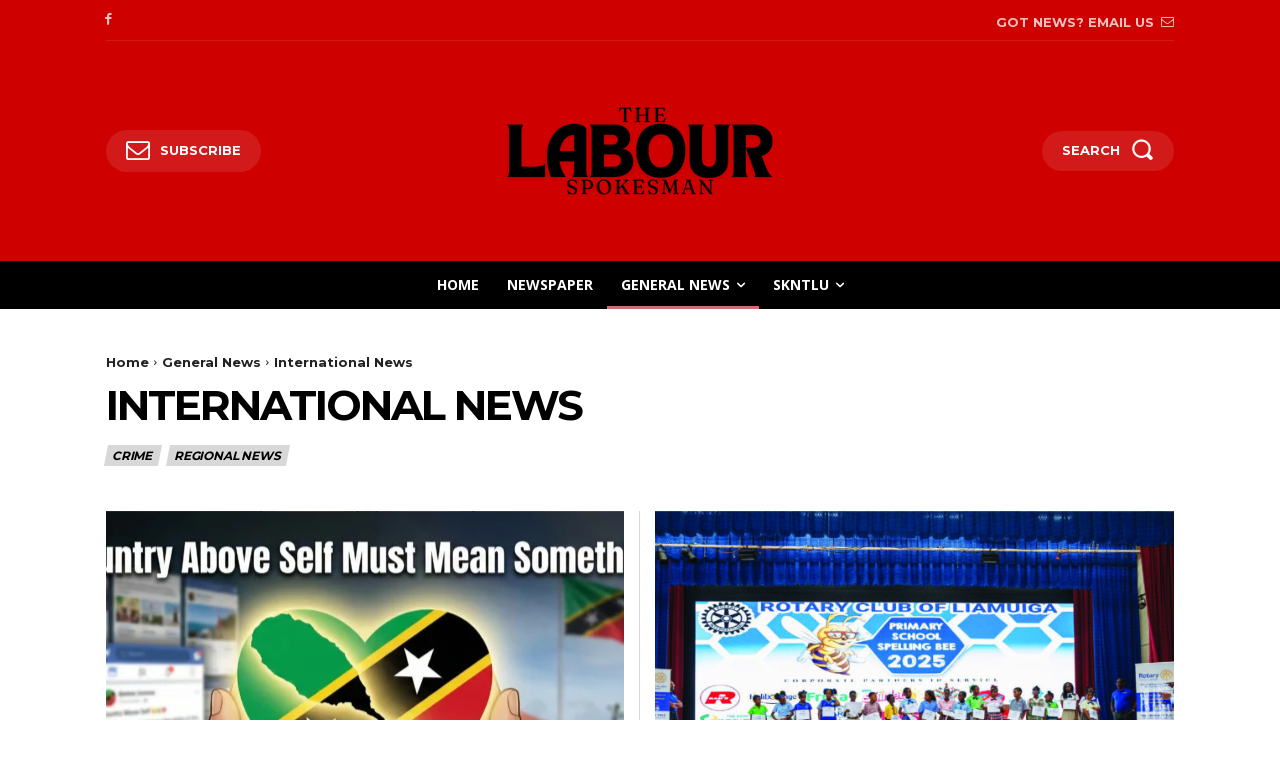

--- FILE ---
content_type: text/html; charset=utf-8
request_url: https://www.google.com/recaptcha/api2/aframe
body_size: 267
content:
<!DOCTYPE HTML><html><head><meta http-equiv="content-type" content="text/html; charset=UTF-8"></head><body><script nonce="OPz3s4dLZgpBd4hOh5J-zg">/** Anti-fraud and anti-abuse applications only. See google.com/recaptcha */ try{var clients={'sodar':'https://pagead2.googlesyndication.com/pagead/sodar?'};window.addEventListener("message",function(a){try{if(a.source===window.parent){var b=JSON.parse(a.data);var c=clients[b['id']];if(c){var d=document.createElement('img');d.src=c+b['params']+'&rc='+(localStorage.getItem("rc::a")?sessionStorage.getItem("rc::b"):"");window.document.body.appendChild(d);sessionStorage.setItem("rc::e",parseInt(sessionStorage.getItem("rc::e")||0)+1);localStorage.setItem("rc::h",'1769361016019');}}}catch(b){}});window.parent.postMessage("_grecaptcha_ready", "*");}catch(b){}</script></body></html>